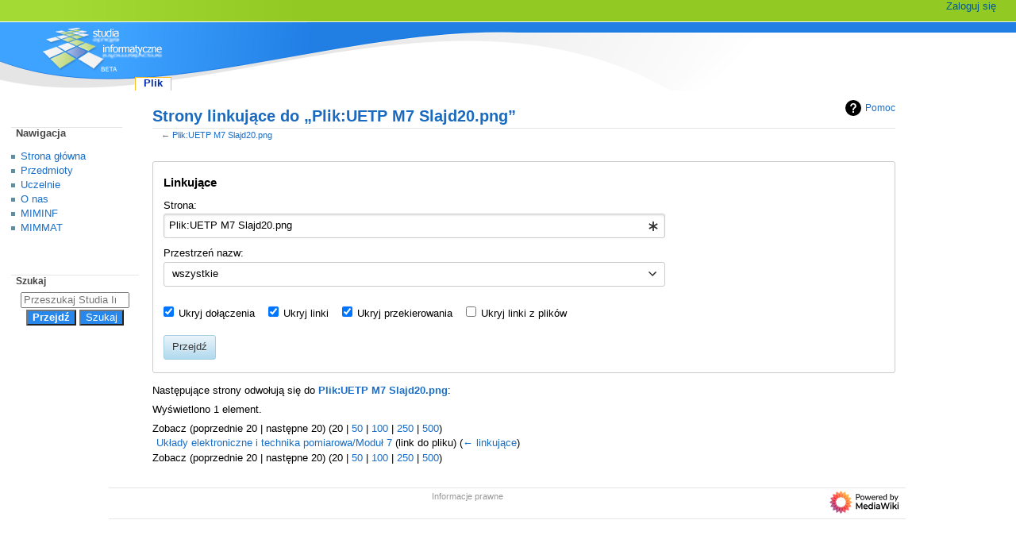

--- FILE ---
content_type: text/html; charset=UTF-8
request_url: https://wazniak.mimuw.edu.pl/index.php?title=Specjalna:Linkuj%C4%85ce/Plik:UETP_M7_Slajd20.png&limit=20&hideredirs=1&hidelinks=1&hidetrans=1
body_size: 6093
content:
<!DOCTYPE html>
<html class="client-nojs" lang="pl" dir="ltr">
<head>
<meta charset="UTF-8">
<title>Strony linkujące do „Plik:UETP M7 Slajd20.png” – Studia Informatyczne</title>
<script>document.documentElement.className="client-js";RLCONF={"wgBreakFrames":true,"wgSeparatorTransformTable":[",\t."," \t,"],"wgDigitTransformTable":["",""],"wgDefaultDateFormat":"dmy","wgMonthNames":["","styczeń","luty","marzec","kwiecień","maj","czerwiec","lipiec","sierpień","wrzesień","październik","listopad","grudzień"],"wgRequestId":"d36340aa06f62d579a256159","wgCanonicalNamespace":"Special","wgCanonicalSpecialPageName":"Whatlinkshere","wgNamespaceNumber":-1,"wgPageName":"Specjalna:Linkujące/Plik:UETP_M7_Slajd20.png","wgTitle":"Linkujące/Plik:UETP M7 Slajd20.png","wgCurRevisionId":0,"wgRevisionId":0,"wgArticleId":0,"wgIsArticle":false,"wgIsRedirect":false,"wgAction":"view","wgUserName":null,"wgUserGroups":["*"],"wgCategories":[],"wgPageViewLanguage":"pl","wgPageContentLanguage":"pl","wgPageContentModel":"wikitext","wgRelevantPageName":"Plik:UETP_M7_Slajd20.png","wgRelevantArticleId":21418,"wgIsProbablyEditable":false,"wgRelevantPageIsProbablyEditable":false,"wgVisualEditor":{"pageLanguageCode":"pl","pageLanguageDir":"ltr","pageVariantFallbacks":"pl"},"wgEditSubmitButtonLabelPublish":false};
RLSTATE={"site.styles":"ready","user.styles":"ready","user":"ready","user.options":"loading","mediawiki.helplink":"ready","mediawiki.special":"ready","oojs-ui-core.styles":"ready","oojs-ui.styles.indicators":"ready","mediawiki.widgets.styles":"ready","oojs-ui-core.icons":"ready","mediawiki.htmlform.ooui.styles":"ready","mediawiki.htmlform.styles":"ready","skins.monobook.styles":"ready","ext.embedVideo.styles":"ready","ext.visualEditor.desktopArticleTarget.noscript":"ready"};RLPAGEMODULES=["mediawiki.htmlform","mediawiki.htmlform.ooui","mediawiki.widgets","site","mediawiki.page.ready","skins.monobook.scripts","ext.embedVideo.overlay","ext.visualEditor.desktopArticleTarget.init","ext.visualEditor.targetLoader"];</script>
<script>(RLQ=window.RLQ||[]).push(function(){mw.loader.impl(function(){return["user.options@12s5i",function($,jQuery,require,module){mw.user.tokens.set({"patrolToken":"+\\","watchToken":"+\\","csrfToken":"+\\"});
}];});});</script>
<link rel="stylesheet" href="/load.php?lang=pl&amp;modules=ext.embedVideo.styles%7Cext.visualEditor.desktopArticleTarget.noscript%7Cmediawiki.helplink%2Cspecial%7Cmediawiki.htmlform.ooui.styles%7Cmediawiki.htmlform.styles%7Cmediawiki.widgets.styles%7Coojs-ui-core.icons%2Cstyles%7Coojs-ui.styles.indicators%7Cskins.monobook.styles&amp;only=styles&amp;skin=monobook">
<script async="" src="/load.php?lang=pl&amp;modules=startup&amp;only=scripts&amp;raw=1&amp;skin=monobook"></script>
<meta name="ResourceLoaderDynamicStyles" content="">
<link rel="stylesheet" href="/load.php?lang=pl&amp;modules=site.styles&amp;only=styles&amp;skin=monobook">
<meta name="generator" content="MediaWiki 1.43.3">
<meta name="robots" content="noindex,nofollow,max-image-preview:standard">
<meta name="format-detection" content="telephone=no">
<meta name="viewport" content="width=device-width, initial-scale=1.0, user-scalable=yes, minimum-scale=0.25, maximum-scale=5.0">
<link rel="search" type="application/opensearchdescription+xml" href="/rest.php/v1/search" title="Studia Informatyczne (pl)">
<link rel="EditURI" type="application/rsd+xml" href="https://wazniak.mimuw.edu.pl/api.php?action=rsd">
<link rel="alternate" type="application/atom+xml" title="Kanał Atom Studia Informatyczne" href="/index.php?title=Specjalna:Ostatnie_zmiany&amp;feed=atom">
</head>
<body class="mediawiki ltr sitedir-ltr mw-hide-empty-elt ns--1 ns-special mw-special-Whatlinkshere page-Specjalna_Linkujące_Plik_UETP_M7_Slajd20_png rootpage-Specjalna_Linkujące_Plik_UETP_M7_Slajd20_png skin-monobook action-view skin--responsive"><div id="globalWrapper">
	<div id="column-content">
		<div id="content" class="mw-body" role="main">
			<a id="top"></a>
			<div id="siteNotice"></div>
			<div class="mw-indicators">
				<div id="mw-indicator-mw-helplink" class="mw-indicator"><a href="https://www.mediawiki.org/wiki/Special:MyLanguage/Help:What_links_here" target="_blank" class="mw-helplink"><span class="mw-helplink-icon"></span>Pomoc</a></div>
			</div>
			<h1 id="firstHeading" class="firstHeading mw-first-heading">Strony linkujące do „Plik:UETP M7 Slajd20.png”</h1>
			<div id="bodyContent" class="monobook-body">
				<div id="siteSub">Z Studia Informatyczne</div>
				<div id="contentSub" ><div id="mw-content-subtitle">← <a href="/index.php?title=Plik:UETP_M7_Slajd20.png" title="Plik:UETP M7 Slajd20.png">Plik:UETP M7 Slajd20.png</a></div></div>
				
				<div id="jump-to-nav"></div><a href="#column-one" class="mw-jump-link">Przejdź do nawigacji</a><a href="#searchInput" class="mw-jump-link">Przejdź do wyszukiwania</a>
				<!-- start content -->
				<div id="mw-content-text" class="mw-body-content"><div class='mw-htmlform-ooui-wrapper oo-ui-layout oo-ui-panelLayout oo-ui-panelLayout-padded oo-ui-panelLayout-framed'><form action='/index.php' method='get' enctype='application/x-www-form-urlencoded' class='mw-htmlform mw-htmlform-ooui oo-ui-layout oo-ui-formLayout'><fieldset class='oo-ui-layout oo-ui-labelElement oo-ui-fieldsetLayout'><legend class='oo-ui-fieldsetLayout-header'><span class='oo-ui-iconElement-icon oo-ui-iconElement-noIcon'></span><span class='oo-ui-labelElement-label'>Linkujące</span></legend><div class='oo-ui-fieldsetLayout-group'><div class='oo-ui-widget oo-ui-widget-enabled'><input type="hidden" value="Specjalna:Linkujące" name="title">
<div class='oo-ui-layout oo-ui-panelLayout oo-ui-panelLayout-padded oo-ui-panelLayout-framed'><fieldset class='oo-ui-layout oo-ui-labelElement oo-ui-fieldsetLayout'><legend class='oo-ui-fieldsetLayout-header'><span class='oo-ui-iconElement-icon oo-ui-iconElement-noIcon'></span><span class='oo-ui-labelElement-label'>⧼whatlinkshere-whatlinkshere-target⧽</span></legend><div class='oo-ui-fieldsetLayout-group'><div class='oo-ui-widget oo-ui-widget-enabled'><div id="mw-htmlform-whatlinkshere-target"><div data-mw-modules='mediawiki.widgets' id='ooui-php-2' class='mw-htmlform-field-HTMLTitleTextField mw-htmlform-autoinfuse oo-ui-layout oo-ui-labelElement oo-ui-fieldLayout oo-ui-fieldLayout-align-top' data-ooui='{"_":"mw.htmlform.FieldLayout","fieldWidget":{"tag":"mw-whatlinkshere-target"},"align":"top","helpInline":true,"$overlay":true,"label":{"html":"Strona:"},"classes":["mw-htmlform-field-HTMLTitleTextField","mw-htmlform-autoinfuse"]}'><div class='oo-ui-fieldLayout-body'><span class='oo-ui-fieldLayout-header'><label for='ooui-php-1' class='oo-ui-labelElement-label'>Strona:</label></span><div class='oo-ui-fieldLayout-field'><div id='mw-whatlinkshere-target' class='oo-ui-widget oo-ui-widget-enabled oo-ui-inputWidget oo-ui-indicatorElement oo-ui-textInputWidget oo-ui-textInputWidget-type-text oo-ui-textInputWidget-php mw-widget-titleInputWidget' data-ooui='{"_":"mw.widgets.TitleInputWidget","relative":false,"$overlay":true,"maxLength":255,"name":"target","value":"Plik:UETP M7 Slajd20.png","inputId":"ooui-php-1","indicator":"required","required":true}'><input type='text' tabindex='0' name='target' value='Plik:UETP M7 Slajd20.png' required='' maxlength='255' id='ooui-php-1' class='oo-ui-inputWidget-input' /><span class='oo-ui-iconElement-icon oo-ui-iconElement-noIcon'></span><span class='oo-ui-indicatorElement-indicator oo-ui-indicator-required'></span></div></div></div></div></div></div></div></fieldset></div><div class='oo-ui-layout oo-ui-panelLayout oo-ui-panelLayout-padded oo-ui-panelLayout-framed'><fieldset class='oo-ui-layout oo-ui-labelElement oo-ui-fieldsetLayout'><legend class='oo-ui-fieldsetLayout-header'><span class='oo-ui-iconElement-icon oo-ui-iconElement-noIcon'></span><span class='oo-ui-labelElement-label'>⧼whatlinkshere-whatlinkshere-ns⧽</span></legend><div class='oo-ui-fieldsetLayout-group'><div class='oo-ui-widget oo-ui-widget-enabled'><div id="mw-htmlform-whatlinkshere-ns"><div data-mw-modules='mediawiki.widgets' id='ooui-php-5' class='mw-htmlform-field-HTMLSelectNamespace mw-htmlform-autoinfuse oo-ui-layout oo-ui-labelElement oo-ui-fieldLayout oo-ui-fieldLayout-align-top' data-ooui='{"_":"mw.htmlform.FieldLayout","fieldWidget":{"tag":"namespace"},"align":"top","helpInline":true,"$overlay":true,"label":{"html":"Przestrze\u0144 nazw:"},"classes":["mw-htmlform-field-HTMLSelectNamespace","mw-htmlform-autoinfuse"]}'><div class='oo-ui-fieldLayout-body'><span class='oo-ui-fieldLayout-header'><label for='ooui-php-3' class='oo-ui-labelElement-label'>Przestrzeń nazw:</label></span><div class='oo-ui-fieldLayout-field'><div id='namespace' class='oo-ui-widget oo-ui-widget-enabled oo-ui-inputWidget oo-ui-dropdownInputWidget oo-ui-dropdownInputWidget-php mw-widget-namespaceInputWidget' data-ooui='{"_":"mw.widgets.NamespaceInputWidget","includeAllValue":"","userLang":true,"exclude":[],"dropdown":{"$overlay":true},"name":"namespace","inputId":"ooui-php-3","required":false}'><select tabindex='0' name='namespace' id='ooui-php-3' class='oo-ui-inputWidget-input oo-ui-indicator-down'><option value='' selected='selected'>wszystkie</option><option value='0'>(Główna)</option><option value='1'>Dyskusja</option><option value='2'>Użytkownik</option><option value='3'>Dyskusja użytkownika</option><option value='4'>Studia Informatyczne</option><option value='5'>Dyskusja Studia Informatyczne</option><option value='6'>Plik</option><option value='7'>Dyskusja pliku</option><option value='8'>MediaWiki</option><option value='9'>Dyskusja MediaWiki</option><option value='10'>Szablon</option><option value='11'>Dyskusja szablonu</option><option value='12'>Pomoc</option><option value='13'>Dyskusja pomocy</option><option value='14'>Kategoria</option><option value='15'>Dyskusja kategorii</option><option value='100'>MIMINF</option><option value='101'>MIMINF talk</option><option value='102'>MIMMAT</option><option value='103'>MIMMAT talk</option><option value='460'>Campaign</option><option value='461'>Campaign talk</option></select></div></div></div></div><div id='ooui-php-6' class='mw-htmlform-field-HTMLCheckField mw-htmlform-autoinfuse mw-htmlform-hide-if oo-ui-layout oo-ui-labelElement oo-ui-fieldLayout oo-ui-fieldLayout-align-inline' data-ooui='{"_":"mw.htmlform.FieldLayout","fieldWidget":{"tag":"nsinvert"},"align":"inline","help":{"html":"Zaznacz to pole, aby ukry\u0107 linki do stron z wybranej przestrzeni nazw."},"$overlay":true,"label":{"html":"odwr\u00f3\u0107 wyb\u00f3r"},"condState":{"hide":["===","namespace",""]},"classes":["mw-htmlform-field-HTMLCheckField","mw-htmlform-autoinfuse","mw-htmlform-hide-if"]}'><div class='oo-ui-fieldLayout-body'><span class='oo-ui-fieldLayout-field'><span id='nsinvert' class='oo-ui-widget oo-ui-widget-enabled oo-ui-inputWidget oo-ui-checkboxInputWidget' data-ooui='{"_":"OO.ui.CheckboxInputWidget","name":"invert","value":"1","inputId":"ooui-php-4","required":false}'><input type='checkbox' tabindex='0' name='invert' value='1' id='ooui-php-4' class='oo-ui-inputWidget-input' /><span class='oo-ui-checkboxInputWidget-checkIcon oo-ui-widget oo-ui-widget-enabled oo-ui-iconElement-icon oo-ui-icon-check oo-ui-iconElement oo-ui-labelElement-invisible oo-ui-iconWidget'></span></span></span><span class='oo-ui-fieldLayout-header'><span class='oo-ui-fieldLayout-help oo-ui-widget oo-ui-widget-enabled oo-ui-buttonElement oo-ui-buttonElement-frameless oo-ui-iconElement oo-ui-buttonWidget'><a role='button' title='Zaznacz to pole, aby ukryć linki do stron z wybranej przestrzeni nazw.' tabindex='0' rel='nofollow' class='oo-ui-buttonElement-button'><span class='oo-ui-iconElement-icon oo-ui-icon-info'></span><span class='oo-ui-labelElement-label'></span><span class='oo-ui-indicatorElement-indicator oo-ui-indicatorElement-noIndicator'></span></a></span><label for='ooui-php-4' class='oo-ui-labelElement-label'>odwróć wybór</label></span></div></div></div></div></div></fieldset></div><div class='oo-ui-layout oo-ui-panelLayout oo-ui-panelLayout-padded oo-ui-panelLayout-framed'><fieldset class='oo-ui-layout oo-ui-labelElement oo-ui-fieldsetLayout'><legend class='oo-ui-fieldsetLayout-header'><span class='oo-ui-iconElement-icon oo-ui-iconElement-noIcon'></span><span class='oo-ui-labelElement-label'>⧼whatlinkshere-whatlinkshere-filter⧽</span></legend><div class='oo-ui-fieldsetLayout-group'><div class='oo-ui-widget oo-ui-widget-enabled'><div id="mw-htmlform-whatlinkshere-filter"><div id='ooui-php-15' class='mw-htmlform-field-HTMLCheckField oo-ui-layout oo-ui-labelElement oo-ui-fieldLayout oo-ui-fieldLayout-align-inline' data-ooui='{"_":"mw.htmlform.FieldLayout","fieldWidget":{"tag":"mw-input-hidetrans"},"align":"inline","helpInline":true,"$overlay":true,"label":{"html":"Ukryj do\u0142\u0105czenia"},"classes":["mw-htmlform-field-HTMLCheckField"]}'><div class='oo-ui-fieldLayout-body'><span class='oo-ui-fieldLayout-field'><span id='mw-input-hidetrans' class='oo-ui-widget oo-ui-widget-enabled oo-ui-inputWidget oo-ui-checkboxInputWidget' data-ooui='{"_":"OO.ui.CheckboxInputWidget","selected":true,"name":"hidetrans","value":"1","inputId":"ooui-php-11","required":false}'><input type='checkbox' tabindex='0' name='hidetrans' value='1' checked='checked' id='ooui-php-11' class='oo-ui-inputWidget-input' /><span class='oo-ui-checkboxInputWidget-checkIcon oo-ui-widget oo-ui-widget-enabled oo-ui-iconElement-icon oo-ui-icon-check oo-ui-iconElement oo-ui-labelElement-invisible oo-ui-iconWidget'></span></span></span><span class='oo-ui-fieldLayout-header'><label for='ooui-php-11' class='oo-ui-labelElement-label'>Ukryj dołączenia</label></span></div></div><div id='ooui-php-16' class='mw-htmlform-field-HTMLCheckField oo-ui-layout oo-ui-labelElement oo-ui-fieldLayout oo-ui-fieldLayout-align-inline' data-ooui='{"_":"mw.htmlform.FieldLayout","fieldWidget":{"tag":"mw-input-hidelinks"},"align":"inline","helpInline":true,"$overlay":true,"label":{"html":"Ukryj linki"},"classes":["mw-htmlform-field-HTMLCheckField"]}'><div class='oo-ui-fieldLayout-body'><span class='oo-ui-fieldLayout-field'><span id='mw-input-hidelinks' class='oo-ui-widget oo-ui-widget-enabled oo-ui-inputWidget oo-ui-checkboxInputWidget' data-ooui='{"_":"OO.ui.CheckboxInputWidget","selected":true,"name":"hidelinks","value":"1","inputId":"ooui-php-12","required":false}'><input type='checkbox' tabindex='0' name='hidelinks' value='1' checked='checked' id='ooui-php-12' class='oo-ui-inputWidget-input' /><span class='oo-ui-checkboxInputWidget-checkIcon oo-ui-widget oo-ui-widget-enabled oo-ui-iconElement-icon oo-ui-icon-check oo-ui-iconElement oo-ui-labelElement-invisible oo-ui-iconWidget'></span></span></span><span class='oo-ui-fieldLayout-header'><label for='ooui-php-12' class='oo-ui-labelElement-label'>Ukryj linki</label></span></div></div><div id='ooui-php-17' class='mw-htmlform-field-HTMLCheckField oo-ui-layout oo-ui-labelElement oo-ui-fieldLayout oo-ui-fieldLayout-align-inline' data-ooui='{"_":"mw.htmlform.FieldLayout","fieldWidget":{"tag":"mw-input-hideredirs"},"align":"inline","helpInline":true,"$overlay":true,"label":{"html":"Ukryj przekierowania"},"classes":["mw-htmlform-field-HTMLCheckField"]}'><div class='oo-ui-fieldLayout-body'><span class='oo-ui-fieldLayout-field'><span id='mw-input-hideredirs' class='oo-ui-widget oo-ui-widget-enabled oo-ui-inputWidget oo-ui-checkboxInputWidget' data-ooui='{"_":"OO.ui.CheckboxInputWidget","selected":true,"name":"hideredirs","value":"1","inputId":"ooui-php-13","required":false}'><input type='checkbox' tabindex='0' name='hideredirs' value='1' checked='checked' id='ooui-php-13' class='oo-ui-inputWidget-input' /><span class='oo-ui-checkboxInputWidget-checkIcon oo-ui-widget oo-ui-widget-enabled oo-ui-iconElement-icon oo-ui-icon-check oo-ui-iconElement oo-ui-labelElement-invisible oo-ui-iconWidget'></span></span></span><span class='oo-ui-fieldLayout-header'><label for='ooui-php-13' class='oo-ui-labelElement-label'>Ukryj przekierowania</label></span></div></div><div id='ooui-php-18' class='mw-htmlform-field-HTMLCheckField oo-ui-layout oo-ui-labelElement oo-ui-fieldLayout oo-ui-fieldLayout-align-inline' data-ooui='{"_":"mw.htmlform.FieldLayout","fieldWidget":{"tag":"mw-input-hideimages"},"align":"inline","helpInline":true,"$overlay":true,"label":{"html":"Ukryj linki z plik\u00f3w"},"classes":["mw-htmlform-field-HTMLCheckField"]}'><div class='oo-ui-fieldLayout-body'><span class='oo-ui-fieldLayout-field'><span id='mw-input-hideimages' class='oo-ui-widget oo-ui-widget-enabled oo-ui-inputWidget oo-ui-checkboxInputWidget' data-ooui='{"_":"OO.ui.CheckboxInputWidget","name":"hideimages","value":"1","inputId":"ooui-php-14","required":false}'><input type='checkbox' tabindex='0' name='hideimages' value='1' id='ooui-php-14' class='oo-ui-inputWidget-input' /><span class='oo-ui-checkboxInputWidget-checkIcon oo-ui-widget oo-ui-widget-enabled oo-ui-iconElement-icon oo-ui-icon-check oo-ui-iconElement oo-ui-labelElement-invisible oo-ui-iconWidget'></span></span></span><span class='oo-ui-fieldLayout-header'><label for='ooui-php-14' class='oo-ui-labelElement-label'>Ukryj linki z plików</label></span></div></div></div></div></div></fieldset></div>
<input id="mw-input-limit" name="limit" type="hidden" value="50">
<div class="mw-htmlform-submit-buttons">
<span id='ooui-php-19' class='mw-htmlform-submit oo-ui-widget oo-ui-widget-enabled oo-ui-inputWidget oo-ui-buttonElement oo-ui-buttonElement-framed oo-ui-labelElement oo-ui-flaggedElement-primary oo-ui-flaggedElement-progressive oo-ui-buttonInputWidget' data-ooui='{"_":"OO.ui.ButtonInputWidget","type":"submit","value":"Przejd\u017a","label":"Przejd\u017a","flags":["primary","progressive"],"classes":["mw-htmlform-submit"]}'><button type='submit' tabindex='0' value='Przejdź' class='oo-ui-inputWidget-input oo-ui-buttonElement-button'><span class='oo-ui-iconElement-icon oo-ui-iconElement-noIcon'></span><span class='oo-ui-labelElement-label'>Przejdź</span><span class='oo-ui-indicatorElement-indicator oo-ui-indicatorElement-noIndicator'></span></button></span></div>
</div></div></fieldset></form></div><p>Następujące strony odwołują się do <strong><a href="/index.php?title=Plik:UETP_M7_Slajd20.png" title="Plik:UETP M7 Slajd20.png">Plik:UETP M7 Slajd20.png</a></strong>:
</p><p>Wyświetlono 1 element.
</p><div class="mw-pager-navigation-bar">Zobacz (<span class="mw-prevlink">poprzednie 20</span>  |  <span class="mw-nextlink">następne 20</span>) (<span class="mw-numlink">20</span> | <a href="/index.php?title=Specjalna:Linkuj%C4%85ce/Plik:UETP_M7_Slajd20.png&amp;limit=50&amp;hidetrans=1&amp;hidelinks=1&amp;hideredirs=1" class="mw-numlink">50</a> | <a href="/index.php?title=Specjalna:Linkuj%C4%85ce/Plik:UETP_M7_Slajd20.png&amp;limit=100&amp;hidetrans=1&amp;hidelinks=1&amp;hideredirs=1" class="mw-numlink">100</a> | <a href="/index.php?title=Specjalna:Linkuj%C4%85ce/Plik:UETP_M7_Slajd20.png&amp;limit=250&amp;hidetrans=1&amp;hidelinks=1&amp;hideredirs=1" class="mw-numlink">250</a> | <a href="/index.php?title=Specjalna:Linkuj%C4%85ce/Plik:UETP_M7_Slajd20.png&amp;limit=500&amp;hidetrans=1&amp;hidelinks=1&amp;hideredirs=1" class="mw-numlink">500</a>)</div><ul id="mw-whatlinkshere-list"><li><bdi dir="ltr"><a href="/index.php?title=Uk%C5%82ady_elektroniczne_i_technika_pomiarowa/Modu%C5%82_7" title="Układy elektroniczne i technika pomiarowa/Moduł 7">Układy elektroniczne i technika pomiarowa/Moduł 7</a></bdi> (link do pliku) <span class="mw-whatlinkshere-tools">(<a href="/index.php?title=Specjalna:Linkuj%C4%85ce&amp;target=Uk%C5%82ady+elektroniczne+i+technika+pomiarowa%2FModu%C5%82+7" title="Specjalna:Linkujące">← linkujące</a>)</span></li>
</ul><div class="mw-pager-navigation-bar">Zobacz (<span class="mw-prevlink">poprzednie 20</span>  |  <span class="mw-nextlink">następne 20</span>) (<span class="mw-numlink">20</span> | <a href="/index.php?title=Specjalna:Linkuj%C4%85ce/Plik:UETP_M7_Slajd20.png&amp;limit=50&amp;hidetrans=1&amp;hidelinks=1&amp;hideredirs=1" class="mw-numlink">50</a> | <a href="/index.php?title=Specjalna:Linkuj%C4%85ce/Plik:UETP_M7_Slajd20.png&amp;limit=100&amp;hidetrans=1&amp;hidelinks=1&amp;hideredirs=1" class="mw-numlink">100</a> | <a href="/index.php?title=Specjalna:Linkuj%C4%85ce/Plik:UETP_M7_Slajd20.png&amp;limit=250&amp;hidetrans=1&amp;hidelinks=1&amp;hideredirs=1" class="mw-numlink">250</a> | <a href="/index.php?title=Specjalna:Linkuj%C4%85ce/Plik:UETP_M7_Slajd20.png&amp;limit=500&amp;hidetrans=1&amp;hidelinks=1&amp;hideredirs=1" class="mw-numlink">500</a>)</div>
<div class="printfooter" data-nosnippet="">Źródło: „<a dir="ltr" href="https://wazniak.mimuw.edu.pl/index.php?title=Specjalna:Linkujące/Plik:UETP_M7_Slajd20.png">https://wazniak.mimuw.edu.pl/index.php?title=Specjalna:Linkujące/Plik:UETP_M7_Slajd20.png</a>”</div></div>
				<div id="catlinks" class="catlinks catlinks-allhidden" data-mw="interface"></div>
				<!-- end content -->
				<div class="visualClear"></div>
			</div>
		</div>
		<div class="visualClear"></div>
	</div>
	<div id="column-one" >
		<h2>Menu nawigacyjne</h2>
		<div role="navigation" class="portlet" id="p-cactions" aria-labelledby="p-cactions-label">
			<h3 id="p-cactions-label" >Działania na stronie</h3>
			<div class="pBody">
				<ul >
				<li id="ca-nstab-image" class="selected mw-list-item"><a href="/index.php?title=Plik:UETP_M7_Slajd20.png" title="Zobacz stronę grafiki [c]" accesskey="c">Plik</a></li><li id="ca-talk" class="new mw-list-item"><a href="/index.php?title=Dyskusja_pliku:UETP_M7_Slajd20.png&amp;action=edit&amp;redlink=1" rel="discussion" class="new" title="Dyskusja o zawartości tej strony (strona nie istnieje) [t]" accesskey="t">Dyskusja</a></li><li id="ca-view" class="mw-list-item"><a href="/index.php?title=Plik:UETP_M7_Slajd20.png">Czytaj</a></li><li id="ca-viewsource" class="mw-list-item"><a href="/index.php?title=Plik:UETP_M7_Slajd20.png&amp;action=edit" title="Ta strona jest zabezpieczona. Możesz zobaczyć kod źródłowy. [e]" accesskey="e">Kod źródłowy</a></li><li id="ca-history" class="mw-list-item"><a href="/index.php?title=Plik:UETP_M7_Slajd20.png&amp;action=history" title="Starsze wersje tej strony [h]" accesskey="h">Historia</a></li>
				
				</ul>
			</div>
		</div>
		
<div role="navigation" class="portlet mw-portlet mw-portlet-cactions-mobile"
	id="p-cactions-mobile" aria-labelledby="p-cactions-mobile-label">
	<h3 id="p-cactions-mobile-label" >Opcje strony</h3>
	<div class="pBody">
		<ul ><li id="image-mobile" class="selected mw-list-item"><a href="/index.php?title=Plik:UETP_M7_Slajd20.png" title="Plik">Plik</a></li><li id="image_talk-mobile" class="new mw-list-item"><a href="/index.php?title=Dyskusja_pliku:UETP_M7_Slajd20.png&amp;action=edit&amp;redlink=1" title=" (strona nie istnieje)" class="new">Dyskusja</a></li><li id="ca-tools" class="mw-list-item"><a href="#p-tb" title="Narzędzia">Narzędzia</a></li></ul>
		
	</div>
</div>

		<div role="navigation" class="portlet" id="p-personal" aria-labelledby="p-personal-label">
			<h3 id="p-personal-label" >Narzędzia osobiste</h3>
			<div class="pBody">
				<ul >
				<li id="pt-login" class="mw-list-item"><a href="/index.php?title=Specjalna:Zaloguj&amp;returnto=Specjalna%3ALinkuj%C4%85ce%2FPlik%3AUETP+M7+Slajd20.png&amp;returntoquery=limit%3D20%26hideredirs%3D1%26hidelinks%3D1%26hidetrans%3D1%26target%3DPlik%253AUETP%2BM7%2BSlajd20.png" title="Zachęcamy do zalogowania się, choć nie jest to obowiązkowe. [o]" accesskey="o">Zaloguj się</a></li>
				</ul>
			</div>
		</div>
		<div class="portlet" id="p-logo" role="banner">
			<a href="/index.php?title=Strona_g%C5%82%C3%B3wna" class="mw-wiki-logo"></a>
		</div>
		<div id="sidebar">
		
<div role="navigation" class="portlet mw-portlet mw-portlet-Nawigacja"
	id="p-Nawigacja" aria-labelledby="p-Nawigacja-label">
	<h3 id="p-Nawigacja-label" >Nawigacja</h3>
	<div class="pBody">
		<ul ><li id="n-mainpage" class="mw-list-item"><a href="/index.php?title=Strona_g%C5%82%C3%B3wna" title="Zobacz stronę główną [z]" accesskey="z">Strona główna</a></li><li id="n-Przedmioty" class="mw-list-item"><a href="/index.php?title=Przedmioty">Przedmioty</a></li><li id="n-Uczelnie" class="mw-list-item"><a href="/index.php?title=Lista_przedmiot%C3%B3w_w_podziale_na_uczelnie">Uczelnie</a></li><li id="n-O-nas" class="mw-list-item"><a href="/index.php?title=O_nas">O nas</a></li><li id="n-MIMINF" class="mw-list-item"><a href="/index.php?title=MIMINF:Strona_g%C5%82%C3%B3wna">MIMINF</a></li><li id="n-MIMMAT" class="mw-list-item"><a href="/index.php?title=MIMMAT:Strona_g%C5%82%C3%B3wna">MIMMAT</a></li></ul>
		
	</div>
</div>

		<div role="search" class="portlet" id="p-search">
			<h3 id="p-search-label" ><label for="searchInput">Szukaj</label></h3>
			<div class="pBody" id="searchBody">
				<form action="/index.php" id="searchform"><input type="hidden" value="Specjalna:Szukaj" name="title"><input type="search" name="search" placeholder="Przeszukaj Studia Informatyczne" aria-label="Przeszukaj Studia Informatyczne" autocapitalize="sentences" title="Przeszukaj Studia Informatyczne [f]" accesskey="f" id="searchInput"><input type="submit" name="go" value="Przejdź" title="Przejdź do strony o dokładnie takim tytule, o ile istnieje" class="searchButton" id="searchButton"> <input type="submit" name="fulltext" value="Szukaj" title="Szukaj wprowadzonego tekstu w treści stron" class="searchButton mw-fallbackSearchButton" id="mw-searchButton"></form>
			</div>
		</div>
		
<div role="navigation" class="portlet mw-portlet mw-portlet-tb"
	id="p-tb" aria-labelledby="p-tb-label">
	<h3 id="p-tb-label" >Narzędzia</h3>
	<div class="pBody">
		<ul ><li id="t-specialpages" class="mw-list-item"><a href="/index.php?title=Specjalna:Strony_specjalne" title="Lista wszystkich stron specjalnych [q]" accesskey="q">Strony specjalne</a></li><li id="t-print" class="mw-list-item"><a href="javascript:print();" rel="alternate" title="Wersja do wydruku [p]" accesskey="p">Wersja do druku</a></li></ul>
		
	</div>
</div>

		
		</div>
		<a href="#sidebar" title="Przejdź do nawigacji"
			class="menu-toggle" id="sidebar-toggle"></a>
		<a href="#p-personal" title="narzędzia użytkownika"
			class="menu-toggle" id="p-personal-toggle"></a>
		<a href="#globalWrapper" title="powrót na górę"
			class="menu-toggle" id="globalWrapper-toggle"></a>
	</div>
	<!-- end of the left (by default at least) column -->
	<div class="visualClear"></div>
	<div id="footer" class="mw-footer" role="contentinfo"
		>
		<div id="f-poweredbyico" class="footer-icons">
			<a href="https://www.mediawiki.org/" class="cdx-button cdx-button--fake-button cdx-button--size-large cdx-button--fake-button--enabled"><img src="/resources/assets/poweredby_mediawiki.svg" alt="Powered by MediaWiki" width="88" height="31" loading="lazy"></a>
		</div>
		<ul id="f-list">
			
			<li id="privacy"><a href="/index.php?title=Studia_Informatyczne:Polityka_prywatno%C5%9Bci">Polityka prywatności</a></li><li id="about"><a href="/index.php?title=Studia_Informatyczne:O_Studia_Informatyczne">O Studia Informatyczne</a></li><li id="disclaimers"><a href="/index.php?title=Studia_Informatyczne:Informacje_prawne">Informacje prawne</a></li>
		</ul>
	</div>
</div>
<script>(RLQ=window.RLQ||[]).push(function(){mw.config.set({"wgBackendResponseTime":426});});</script>
</body>
</html>